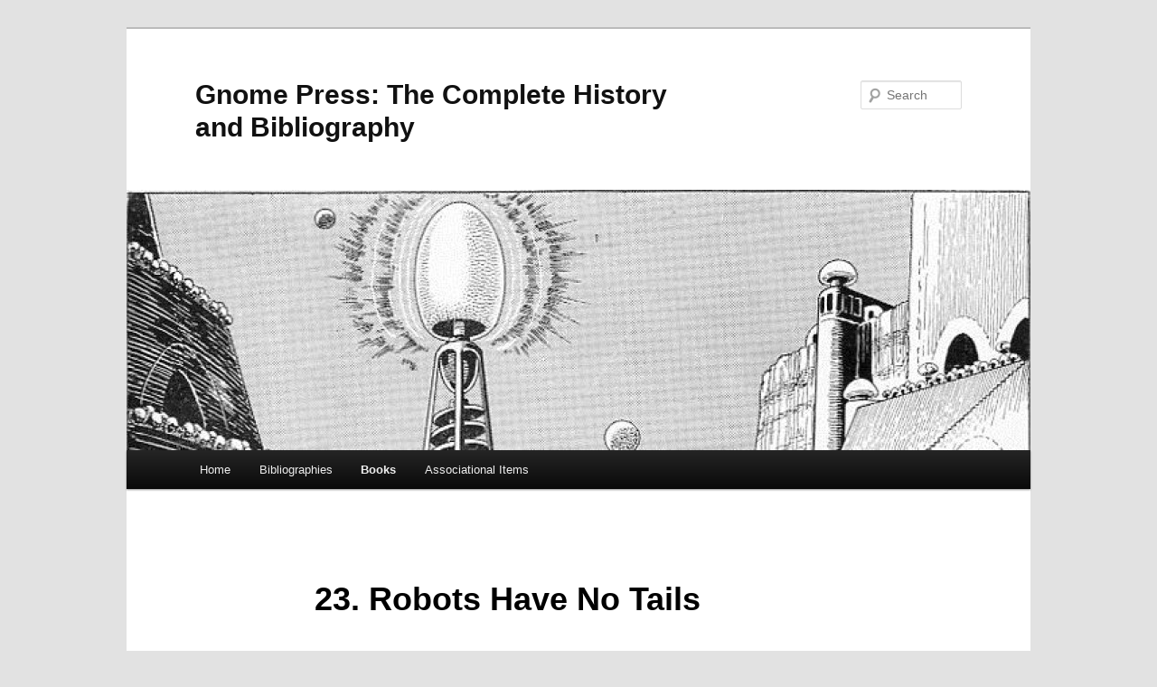

--- FILE ---
content_type: text/html; charset=UTF-8
request_url: https://gnomepress.com/23-robots-have-no-tails/
body_size: 11793
content:
<!DOCTYPE html>
<!--[if IE 6]>
<html id="ie6" lang="en-US">
<![endif]-->
<!--[if IE 7]>
<html id="ie7" lang="en-US">
<![endif]-->
<!--[if IE 8]>
<html id="ie8" lang="en-US">
<![endif]-->
<!--[if !(IE 6) & !(IE 7) & !(IE 8)]><!-->
<html lang="en-US">
<!--<![endif]-->
<head>
<meta charset="UTF-8" />
<meta name="viewport" content="width=device-width" />
<title>
23. Robots Have No Tails | Gnome Press: The Complete History and Bibliography	</title>
<link rel="profile" href="https://gmpg.org/xfn/11" />
<link rel="stylesheet" type="text/css" media="all" href="https://gnomepress.com/wp-content/themes/twentyeleven/style.css?ver=20221101" />
<link rel="pingback" href="https://gnomepress.com/xmlrpc.php">
<!--[if lt IE 9]>
<script src="https://gnomepress.com/wp-content/themes/twentyeleven/js/html5.js?ver=3.7.0" type="text/javascript"></script>
<![endif]-->
<meta name='robots' content='max-image-preview:large' />
<link rel="alternate" type="application/rss+xml" title="Gnome Press: The Complete History and Bibliography &raquo; Feed" href="https://gnomepress.com/feed/" />
<link rel="alternate" type="application/rss+xml" title="Gnome Press: The Complete History and Bibliography &raquo; Comments Feed" href="https://gnomepress.com/comments/feed/" />
<script type="text/javascript">
window._wpemojiSettings = {"baseUrl":"https:\/\/s.w.org\/images\/core\/emoji\/14.0.0\/72x72\/","ext":".png","svgUrl":"https:\/\/s.w.org\/images\/core\/emoji\/14.0.0\/svg\/","svgExt":".svg","source":{"concatemoji":"https:\/\/gnomepress.com\/wp-includes\/js\/wp-emoji-release.min.js?ver=6.2.8"}};
/*! This file is auto-generated */
!function(e,a,t){var n,r,o,i=a.createElement("canvas"),p=i.getContext&&i.getContext("2d");function s(e,t){p.clearRect(0,0,i.width,i.height),p.fillText(e,0,0);e=i.toDataURL();return p.clearRect(0,0,i.width,i.height),p.fillText(t,0,0),e===i.toDataURL()}function c(e){var t=a.createElement("script");t.src=e,t.defer=t.type="text/javascript",a.getElementsByTagName("head")[0].appendChild(t)}for(o=Array("flag","emoji"),t.supports={everything:!0,everythingExceptFlag:!0},r=0;r<o.length;r++)t.supports[o[r]]=function(e){if(p&&p.fillText)switch(p.textBaseline="top",p.font="600 32px Arial",e){case"flag":return s("\ud83c\udff3\ufe0f\u200d\u26a7\ufe0f","\ud83c\udff3\ufe0f\u200b\u26a7\ufe0f")?!1:!s("\ud83c\uddfa\ud83c\uddf3","\ud83c\uddfa\u200b\ud83c\uddf3")&&!s("\ud83c\udff4\udb40\udc67\udb40\udc62\udb40\udc65\udb40\udc6e\udb40\udc67\udb40\udc7f","\ud83c\udff4\u200b\udb40\udc67\u200b\udb40\udc62\u200b\udb40\udc65\u200b\udb40\udc6e\u200b\udb40\udc67\u200b\udb40\udc7f");case"emoji":return!s("\ud83e\udef1\ud83c\udffb\u200d\ud83e\udef2\ud83c\udfff","\ud83e\udef1\ud83c\udffb\u200b\ud83e\udef2\ud83c\udfff")}return!1}(o[r]),t.supports.everything=t.supports.everything&&t.supports[o[r]],"flag"!==o[r]&&(t.supports.everythingExceptFlag=t.supports.everythingExceptFlag&&t.supports[o[r]]);t.supports.everythingExceptFlag=t.supports.everythingExceptFlag&&!t.supports.flag,t.DOMReady=!1,t.readyCallback=function(){t.DOMReady=!0},t.supports.everything||(n=function(){t.readyCallback()},a.addEventListener?(a.addEventListener("DOMContentLoaded",n,!1),e.addEventListener("load",n,!1)):(e.attachEvent("onload",n),a.attachEvent("onreadystatechange",function(){"complete"===a.readyState&&t.readyCallback()})),(e=t.source||{}).concatemoji?c(e.concatemoji):e.wpemoji&&e.twemoji&&(c(e.twemoji),c(e.wpemoji)))}(window,document,window._wpemojiSettings);
</script>
<style type="text/css">
img.wp-smiley,
img.emoji {
	display: inline !important;
	border: none !important;
	box-shadow: none !important;
	height: 1em !important;
	width: 1em !important;
	margin: 0 0.07em !important;
	vertical-align: -0.1em !important;
	background: none !important;
	padding: 0 !important;
}
</style>
	<link rel='stylesheet' id='wp-block-library-css' href='https://gnomepress.com/wp-content/plugins/gutenberg/build/block-library/style.css?ver=16.3.0' type='text/css' media='all' />
<link rel='stylesheet' id='wp-block-library-theme-css' href='https://gnomepress.com/wp-content/plugins/gutenberg/build/block-library/theme.css?ver=16.3.0' type='text/css' media='all' />
<link rel='stylesheet' id='classic-theme-styles-css' href='https://gnomepress.com/wp-includes/css/classic-themes.min.css?ver=6.2.8' type='text/css' media='all' />
<style id='global-styles-inline-css' type='text/css'>
body{--wp--preset--color--black: #000;--wp--preset--color--cyan-bluish-gray: #abb8c3;--wp--preset--color--white: #fff;--wp--preset--color--pale-pink: #f78da7;--wp--preset--color--vivid-red: #cf2e2e;--wp--preset--color--luminous-vivid-orange: #ff6900;--wp--preset--color--luminous-vivid-amber: #fcb900;--wp--preset--color--light-green-cyan: #7bdcb5;--wp--preset--color--vivid-green-cyan: #00d084;--wp--preset--color--pale-cyan-blue: #8ed1fc;--wp--preset--color--vivid-cyan-blue: #0693e3;--wp--preset--color--vivid-purple: #9b51e0;--wp--preset--color--blue: #1982d1;--wp--preset--color--dark-gray: #373737;--wp--preset--color--medium-gray: #666;--wp--preset--color--light-gray: #e2e2e2;--wp--preset--gradient--vivid-cyan-blue-to-vivid-purple: linear-gradient(135deg,rgba(6,147,227,1) 0%,rgb(155,81,224) 100%);--wp--preset--gradient--light-green-cyan-to-vivid-green-cyan: linear-gradient(135deg,rgb(122,220,180) 0%,rgb(0,208,130) 100%);--wp--preset--gradient--luminous-vivid-amber-to-luminous-vivid-orange: linear-gradient(135deg,rgba(252,185,0,1) 0%,rgba(255,105,0,1) 100%);--wp--preset--gradient--luminous-vivid-orange-to-vivid-red: linear-gradient(135deg,rgba(255,105,0,1) 0%,rgb(207,46,46) 100%);--wp--preset--gradient--very-light-gray-to-cyan-bluish-gray: linear-gradient(135deg,rgb(238,238,238) 0%,rgb(169,184,195) 100%);--wp--preset--gradient--cool-to-warm-spectrum: linear-gradient(135deg,rgb(74,234,220) 0%,rgb(151,120,209) 20%,rgb(207,42,186) 40%,rgb(238,44,130) 60%,rgb(251,105,98) 80%,rgb(254,248,76) 100%);--wp--preset--gradient--blush-light-purple: linear-gradient(135deg,rgb(255,206,236) 0%,rgb(152,150,240) 100%);--wp--preset--gradient--blush-bordeaux: linear-gradient(135deg,rgb(254,205,165) 0%,rgb(254,45,45) 50%,rgb(107,0,62) 100%);--wp--preset--gradient--luminous-dusk: linear-gradient(135deg,rgb(255,203,112) 0%,rgb(199,81,192) 50%,rgb(65,88,208) 100%);--wp--preset--gradient--pale-ocean: linear-gradient(135deg,rgb(255,245,203) 0%,rgb(182,227,212) 50%,rgb(51,167,181) 100%);--wp--preset--gradient--electric-grass: linear-gradient(135deg,rgb(202,248,128) 0%,rgb(113,206,126) 100%);--wp--preset--gradient--midnight: linear-gradient(135deg,rgb(2,3,129) 0%,rgb(40,116,252) 100%);--wp--preset--font-size--small: 13px;--wp--preset--font-size--medium: 20px;--wp--preset--font-size--large: 36px;--wp--preset--font-size--x-large: 42px;--wp--preset--spacing--20: 0.44rem;--wp--preset--spacing--30: 0.67rem;--wp--preset--spacing--40: 1rem;--wp--preset--spacing--50: 1.5rem;--wp--preset--spacing--60: 2.25rem;--wp--preset--spacing--70: 3.38rem;--wp--preset--spacing--80: 5.06rem;--wp--preset--shadow--natural: 6px 6px 9px rgba(0, 0, 0, 0.2);--wp--preset--shadow--deep: 12px 12px 50px rgba(0, 0, 0, 0.4);--wp--preset--shadow--sharp: 6px 6px 0px rgba(0, 0, 0, 0.2);--wp--preset--shadow--outlined: 6px 6px 0px -3px rgba(255, 255, 255, 1), 6px 6px rgba(0, 0, 0, 1);--wp--preset--shadow--crisp: 6px 6px 0px rgba(0, 0, 0, 1);}:where(.is-layout-flex){gap: 0.5em;}:where(.is-layout-grid){gap: 0.5em;}body .is-layout-flow > .alignleft{float: left;margin-inline-start: 0;margin-inline-end: 2em;}body .is-layout-flow > .alignright{float: right;margin-inline-start: 2em;margin-inline-end: 0;}body .is-layout-flow > .aligncenter{margin-left: auto !important;margin-right: auto !important;}body .is-layout-constrained > .alignleft{float: left;margin-inline-start: 0;margin-inline-end: 2em;}body .is-layout-constrained > .alignright{float: right;margin-inline-start: 2em;margin-inline-end: 0;}body .is-layout-constrained > .aligncenter{margin-left: auto !important;margin-right: auto !important;}body .is-layout-constrained > :where(:not(.alignleft):not(.alignright):not(.alignfull)){max-width: var(--wp--style--global--content-size);margin-left: auto !important;margin-right: auto !important;}body .is-layout-constrained > .alignwide{max-width: var(--wp--style--global--wide-size);}body .is-layout-flex{display: flex;}body .is-layout-flex{flex-wrap: wrap;align-items: center;}body .is-layout-flex > *{margin: 0;}body .is-layout-grid{display: grid;}body .is-layout-grid > *{margin: 0;}:where(.wp-block-columns.is-layout-flex){gap: 2em;}:where(.wp-block-columns.is-layout-grid){gap: 2em;}:where(.wp-block-post-template.is-layout-flex){gap: 1.25em;}:where(.wp-block-post-template.is-layout-grid){gap: 1.25em;}.has-black-color{color: var(--wp--preset--color--black) !important;}.has-cyan-bluish-gray-color{color: var(--wp--preset--color--cyan-bluish-gray) !important;}.has-white-color{color: var(--wp--preset--color--white) !important;}.has-pale-pink-color{color: var(--wp--preset--color--pale-pink) !important;}.has-vivid-red-color{color: var(--wp--preset--color--vivid-red) !important;}.has-luminous-vivid-orange-color{color: var(--wp--preset--color--luminous-vivid-orange) !important;}.has-luminous-vivid-amber-color{color: var(--wp--preset--color--luminous-vivid-amber) !important;}.has-light-green-cyan-color{color: var(--wp--preset--color--light-green-cyan) !important;}.has-vivid-green-cyan-color{color: var(--wp--preset--color--vivid-green-cyan) !important;}.has-pale-cyan-blue-color{color: var(--wp--preset--color--pale-cyan-blue) !important;}.has-vivid-cyan-blue-color{color: var(--wp--preset--color--vivid-cyan-blue) !important;}.has-vivid-purple-color{color: var(--wp--preset--color--vivid-purple) !important;}.has-black-background-color{background-color: var(--wp--preset--color--black) !important;}.has-cyan-bluish-gray-background-color{background-color: var(--wp--preset--color--cyan-bluish-gray) !important;}.has-white-background-color{background-color: var(--wp--preset--color--white) !important;}.has-pale-pink-background-color{background-color: var(--wp--preset--color--pale-pink) !important;}.has-vivid-red-background-color{background-color: var(--wp--preset--color--vivid-red) !important;}.has-luminous-vivid-orange-background-color{background-color: var(--wp--preset--color--luminous-vivid-orange) !important;}.has-luminous-vivid-amber-background-color{background-color: var(--wp--preset--color--luminous-vivid-amber) !important;}.has-light-green-cyan-background-color{background-color: var(--wp--preset--color--light-green-cyan) !important;}.has-vivid-green-cyan-background-color{background-color: var(--wp--preset--color--vivid-green-cyan) !important;}.has-pale-cyan-blue-background-color{background-color: var(--wp--preset--color--pale-cyan-blue) !important;}.has-vivid-cyan-blue-background-color{background-color: var(--wp--preset--color--vivid-cyan-blue) !important;}.has-vivid-purple-background-color{background-color: var(--wp--preset--color--vivid-purple) !important;}.has-black-border-color{border-color: var(--wp--preset--color--black) !important;}.has-cyan-bluish-gray-border-color{border-color: var(--wp--preset--color--cyan-bluish-gray) !important;}.has-white-border-color{border-color: var(--wp--preset--color--white) !important;}.has-pale-pink-border-color{border-color: var(--wp--preset--color--pale-pink) !important;}.has-vivid-red-border-color{border-color: var(--wp--preset--color--vivid-red) !important;}.has-luminous-vivid-orange-border-color{border-color: var(--wp--preset--color--luminous-vivid-orange) !important;}.has-luminous-vivid-amber-border-color{border-color: var(--wp--preset--color--luminous-vivid-amber) !important;}.has-light-green-cyan-border-color{border-color: var(--wp--preset--color--light-green-cyan) !important;}.has-vivid-green-cyan-border-color{border-color: var(--wp--preset--color--vivid-green-cyan) !important;}.has-pale-cyan-blue-border-color{border-color: var(--wp--preset--color--pale-cyan-blue) !important;}.has-vivid-cyan-blue-border-color{border-color: var(--wp--preset--color--vivid-cyan-blue) !important;}.has-vivid-purple-border-color{border-color: var(--wp--preset--color--vivid-purple) !important;}.has-vivid-cyan-blue-to-vivid-purple-gradient-background{background: var(--wp--preset--gradient--vivid-cyan-blue-to-vivid-purple) !important;}.has-light-green-cyan-to-vivid-green-cyan-gradient-background{background: var(--wp--preset--gradient--light-green-cyan-to-vivid-green-cyan) !important;}.has-luminous-vivid-amber-to-luminous-vivid-orange-gradient-background{background: var(--wp--preset--gradient--luminous-vivid-amber-to-luminous-vivid-orange) !important;}.has-luminous-vivid-orange-to-vivid-red-gradient-background{background: var(--wp--preset--gradient--luminous-vivid-orange-to-vivid-red) !important;}.has-very-light-gray-to-cyan-bluish-gray-gradient-background{background: var(--wp--preset--gradient--very-light-gray-to-cyan-bluish-gray) !important;}.has-cool-to-warm-spectrum-gradient-background{background: var(--wp--preset--gradient--cool-to-warm-spectrum) !important;}.has-blush-light-purple-gradient-background{background: var(--wp--preset--gradient--blush-light-purple) !important;}.has-blush-bordeaux-gradient-background{background: var(--wp--preset--gradient--blush-bordeaux) !important;}.has-luminous-dusk-gradient-background{background: var(--wp--preset--gradient--luminous-dusk) !important;}.has-pale-ocean-gradient-background{background: var(--wp--preset--gradient--pale-ocean) !important;}.has-electric-grass-gradient-background{background: var(--wp--preset--gradient--electric-grass) !important;}.has-midnight-gradient-background{background: var(--wp--preset--gradient--midnight) !important;}.has-small-font-size{font-size: var(--wp--preset--font-size--small) !important;}.has-medium-font-size{font-size: var(--wp--preset--font-size--medium) !important;}.has-large-font-size{font-size: var(--wp--preset--font-size--large) !important;}.has-x-large-font-size{font-size: var(--wp--preset--font-size--x-large) !important;}
:where(.wp-block-columns.is-layout-flex){gap: 2em;}:where(.wp-block-columns.is-layout-grid){gap: 2em;}
.wp-block-pullquote{font-size: 1.5em;line-height: 1.6;}
.wp-block-navigation a:where(:not(.wp-element-button)){color: inherit;}
:where(.wp-block-post-template.is-layout-flex){gap: 1.25em;}:where(.wp-block-post-template.is-layout-grid){gap: 1.25em;}
</style>
<link rel='stylesheet' id='wp-image-borders-styles-css' href='https://gnomepress.com/wp-content/plugins/wp-image-borders/wp-image-borders.css?ver=6.2.8' type='text/css' media='all' />
<style id='wp-image-borders-styles-inline-css' type='text/css'>

		.wp-image-borders .alignright,
		.wp-image-borders .alignleft,
		.wp-image-borders .aligncenter,
		.wp-image-borders .alignnone,
		.wp-image-borders .size-auto,
		.wp-image-borders .size-full,
		.wp-image-borders .size-large,
		.wp-image-borders .size-medium,
		.wp-image-borders .size-thumbnail,
		.wp-image-borders .alignright img,
		.wp-image-borders .alignleft img,
		.wp-image-borders .aligncenter img,
		.wp-image-borders .alignnone img,
		.wp-image-borders .size-auto img,
		.wp-image-borders .size-full img,
		.wp-image-borders .size-large img,
		.wp-image-borders .size-medium img,
		.wp-image-borders .size-thumbnail img {
	   border-style: solid !important;
	   border-width: 2px !important;
	   border-radius: 0px !important;
	   border-color: #000000 !important;
	   -moz-box-shadow: 0px 0px 0px 0px  !important;
	   -webkit-box-shadow: 0px 0px 0px 0px  !important;
	   box-shadow: 0px 0px 0px 0px  !important;
   }
</style>
<link rel='stylesheet' id='twentyeleven-block-style-css' href='https://gnomepress.com/wp-content/themes/twentyeleven/blocks.css?ver=20220927' type='text/css' media='all' />
<style id='akismet-widget-style-inline-css' type='text/css'>

			.a-stats {
				--akismet-color-mid-green: #357b49;
				--akismet-color-white: #fff;
				--akismet-color-light-grey: #f6f7f7;

				max-width: 350px;
				width: auto;
			}

			.a-stats * {
				all: unset;
				box-sizing: border-box;
			}

			.a-stats strong {
				font-weight: 600;
			}

			.a-stats a.a-stats__link,
			.a-stats a.a-stats__link:visited,
			.a-stats a.a-stats__link:active {
				background: var(--akismet-color-mid-green);
				border: none;
				box-shadow: none;
				border-radius: 8px;
				color: var(--akismet-color-white);
				cursor: pointer;
				display: block;
				font-family: -apple-system, BlinkMacSystemFont, 'Segoe UI', 'Roboto', 'Oxygen-Sans', 'Ubuntu', 'Cantarell', 'Helvetica Neue', sans-serif;
				font-weight: 500;
				padding: 12px;
				text-align: center;
				text-decoration: none;
				transition: all 0.2s ease;
			}

			/* Extra specificity to deal with TwentyTwentyOne focus style */
			.widget .a-stats a.a-stats__link:focus {
				background: var(--akismet-color-mid-green);
				color: var(--akismet-color-white);
				text-decoration: none;
			}

			.a-stats a.a-stats__link:hover {
				filter: brightness(110%);
				box-shadow: 0 4px 12px rgba(0, 0, 0, 0.06), 0 0 2px rgba(0, 0, 0, 0.16);
			}

			.a-stats .count {
				color: var(--akismet-color-white);
				display: block;
				font-size: 1.5em;
				line-height: 1.4;
				padding: 0 13px;
				white-space: nowrap;
			}
		
</style>
<script>if (document.location.protocol != "https:") {document.location = document.URL.replace(/^http:/i, "https:");}</script><link rel="https://api.w.org/" href="https://gnomepress.com/wp-json/" /><link rel="alternate" type="application/json" href="https://gnomepress.com/wp-json/wp/v2/pages/2878" /><link rel="EditURI" type="application/rsd+xml" title="RSD" href="https://gnomepress.com/xmlrpc.php?rsd" />
<link rel="wlwmanifest" type="application/wlwmanifest+xml" href="https://gnomepress.com/wp-includes/wlwmanifest.xml" />
<link rel="canonical" href="https://gnomepress.com/23-robots-have-no-tails/" />
<link rel='shortlink' href='https://gnomepress.com/?p=2878' />
<link rel="alternate" type="application/json+oembed" href="https://gnomepress.com/wp-json/oembed/1.0/embed?url=https%3A%2F%2Fgnomepress.com%2F23-robots-have-no-tails%2F" />
<link rel="alternate" type="text/xml+oembed" href="https://gnomepress.com/wp-json/oembed/1.0/embed?url=https%3A%2F%2Fgnomepress.com%2F23-robots-have-no-tails%2F&#038;format=xml" />
<meta http-equiv="Content-Security-Policy" content="upgrade-insecure-requests">		<style type="text/css" id="wp-custom-css">
			/*change border color #C0C0C0 and shadow color #ccc to any color of your choice */
.post img {
border:1px solid #C0C0C0;
}
.wp-block-table td {
    font-size: 90%;
}		</style>
		</head>

<body class="page-template-default page page-id-2878 wp-embed-responsive single-author singular two-column right-sidebar">
<div class="skip-link"><a class="assistive-text" href="#content">Skip to primary content</a></div><div id="page" class="hfeed">
	<header id="branding">
			<hgroup>
				<h1 id="site-title"><span><a href="https://gnomepress.com/" rel="home">Gnome Press: The Complete History and Bibliography</a></span></h1>
				<h2 id="site-description"></h2>
			</hgroup>

						<a href="https://gnomepress.com/">
									<img src="https://gnomepress.com/wp-content/uploads/2013/05/cropped-Gnone-Press-Calendar-1949-Septa.jpg" width="1000" height="288" alt="Gnome Press: The Complete History and Bibliography" />
								</a>
			
									<form method="get" id="searchform" action="https://gnomepress.com/">
		<label for="s" class="assistive-text">Search</label>
		<input type="text" class="field" name="s" id="s" placeholder="Search" />
		<input type="submit" class="submit" name="submit" id="searchsubmit" value="Search" />
	</form>
			
			<nav id="access">
				<h3 class="assistive-text">Main menu</h3>
				<div class="menu-menu-1-container"><ul id="menu-menu-1" class="menu"><li id="menu-item-3732" class="menu-item menu-item-type-custom menu-item-object-custom menu-item-home menu-item-has-children menu-item-3732"><a href="https://gnomepress.com/">Home</a>
<ul class="sub-menu">
	<li id="menu-item-3789" class="menu-item menu-item-type-post_type menu-item-object-page menu-item-3789"><a href="https://gnomepress.com/the-history-of-gnome-press/">The History of Gnome Press</a></li>
	<li id="menu-item-3991" class="menu-item menu-item-type-post_type menu-item-object-page menu-item-3991"><a href="https://gnomepress.com/the-founders/">The Founders</a></li>
	<li id="menu-item-3995" class="menu-item menu-item-type-post_type menu-item-object-page menu-item-3995"><a href="https://gnomepress.com/the-assistants/">The Assistants</a></li>
	<li id="menu-item-4060" class="menu-item menu-item-type-post_type menu-item-object-page menu-item-4060"><a href="https://gnomepress.com/the-cover-artists/">The Cover Artists A – F</a></li>
	<li id="menu-item-4056" class="menu-item menu-item-type-post_type menu-item-object-page menu-item-4056"><a href="https://gnomepress.com/the-cover-artists-2/">The Cover Artists G – W</a></li>
	<li id="menu-item-3788" class="menu-item menu-item-type-post_type menu-item-object-page menu-item-3788"><a href="https://gnomepress.com/the-dating-problem/">The Dating Problem</a></li>
	<li id="menu-item-3924" class="menu-item menu-item-type-post_type menu-item-object-page menu-item-3924"><a href="https://gnomepress.com/the-back-panels/">The Back Panels</a></li>
	<li id="menu-item-3791" class="menu-item menu-item-type-post_type menu-item-object-page menu-item-3791"><a href="https://gnomepress.com/the-new-publication-order/">The New Publication Order</a></li>
	<li id="menu-item-3793" class="menu-item menu-item-type-post_type menu-item-object-page menu-item-3793"><a href="https://gnomepress.com/the-woman-of-gnome-press/">The Women of Gnome Press</a></li>
	<li id="menu-item-3790" class="menu-item menu-item-type-post_type menu-item-object-page menu-item-3790"><a href="https://gnomepress.com/the-history-of-the-genre/">The History of the Genre</a></li>
</ul>
</li>
<li id="menu-item-3792" class="menu-item menu-item-type-post_type menu-item-object-page menu-item-has-children menu-item-3792"><a href="https://gnomepress.com/bibliographies/">Bibliographies</a>
<ul class="sub-menu">
	<li id="menu-item-3794" class="menu-item menu-item-type-post_type menu-item-object-page menu-item-3794"><a href="https://gnomepress.com/bibliography-publication-order/">Bibliography by Publication Order</a></li>
	<li id="menu-item-3795" class="menu-item menu-item-type-post_type menu-item-object-page menu-item-3795"><a href="https://gnomepress.com/alphabetical-by-author/">Alphabetical by Author</a></li>
	<li id="menu-item-3796" class="menu-item menu-item-type-post_type menu-item-object-page menu-item-3796"><a href="https://gnomepress.com/alphabetical-by-title/">Alphabetical by Title</a></li>
	<li id="menu-item-3797" class="menu-item menu-item-type-post_type menu-item-object-page menu-item-3797"><a href="https://gnomepress.com/editions-printings-and-states/">Editions, Printings, and States</a></li>
</ul>
</li>
<li id="menu-item-3783" class="menu-item menu-item-type-post_type menu-item-object-page current-menu-ancestor current-menu-parent current_page_parent current_page_ancestor menu-item-has-children menu-item-3783"><a href="https://gnomepress.com/books-51-86/">Books</a>
<ul class="sub-menu">
	<li id="menu-item-4558" class="menu-item menu-item-type-post_type menu-item-object-page menu-item-4558"><a href="https://gnomepress.com/guide-to-pseudonyms/">Guide to Pseudonyms</a></li>
	<li id="menu-item-3775" class="menu-item menu-item-type-post_type menu-item-object-page menu-item-3775"><a href="https://gnomepress.com/the-carmelian-cube/">1. The Carnelian Cube</a></li>
	<li id="menu-item-3781" class="menu-item menu-item-type-post_type menu-item-object-page menu-item-3781"><a href="https://gnomepress.com/the-porcelain-magician/">2. The Porcelain Magician</a></li>
	<li id="menu-item-3779" class="menu-item menu-item-type-post_type menu-item-object-page menu-item-3779"><a href="https://gnomepress.com/the-thirty-first-of-february/">3. The Thirty-first of February</a></li>
	<li id="menu-item-3780" class="menu-item menu-item-type-post_type menu-item-object-page menu-item-3780"><a href="https://gnomepress.com/pattern-for-conquest/">4. Pattern for Conquest</a></li>
	<li id="menu-item-3782" class="menu-item menu-item-type-post_type menu-item-object-page menu-item-3782"><a href="https://gnomepress.com/sixth-column/">5. Sixth Column</a></li>
	<li id="menu-item-3784" class="menu-item menu-item-type-post_type menu-item-object-page menu-item-3784"><a href="https://gnomepress.com/men-against-the-stars/">6. Men Against the Stars</a></li>
	<li id="menu-item-3785" class="menu-item menu-item-type-post_type menu-item-object-page menu-item-3785"><a href="https://gnomepress.com/castle-of-iron-the/">7. The Castle of Iron</a></li>
	<li id="menu-item-3786" class="menu-item menu-item-type-post_type menu-item-object-page menu-item-3786"><a href="https://gnomepress.com/minions-of-the-moon/">8. Minions of the Moon</a></li>
	<li id="menu-item-3787" class="menu-item menu-item-type-post_type menu-item-object-page menu-item-3787"><a href="https://gnomepress.com/conan-the-conqueror/">9. Conan the Conqueror</a></li>
	<li id="menu-item-3776" class="menu-item menu-item-type-post_type menu-item-object-page menu-item-3776"><a href="https://gnomepress.com/cosmic-engineers/">10. Cosmic Engineers</a></li>
	<li id="menu-item-3777" class="menu-item menu-item-type-post_type menu-item-object-page menu-item-3777"><a href="https://gnomepress.com/i-robot/">11. I, Robot</a></li>
	<li id="menu-item-3778" class="menu-item menu-item-type-post_type menu-item-object-page menu-item-3778"><a href="https://gnomepress.com/journey-to-infinity/">12. Journey to Infinity</a></li>
	<li id="menu-item-3733" class="menu-item menu-item-type-post_type menu-item-object-page menu-item-3733"><a href="https://gnomepress.com/13-renaissance/">13. Renaissance</a></li>
	<li id="menu-item-3734" class="menu-item menu-item-type-post_type menu-item-object-page menu-item-3734"><a href="https://gnomepress.com/14-typewriter-in-the-sky-fear/">14. Typewriter in the Sky/Fear</a></li>
	<li id="menu-item-3735" class="menu-item menu-item-type-post_type menu-item-object-page menu-item-3735"><a href="https://gnomepress.com/15-seetee-ship/">15. Seetee Ship</a></li>
	<li id="menu-item-3736" class="menu-item menu-item-type-post_type menu-item-object-page menu-item-3736"><a href="https://gnomepress.com/16-foundation/">16. Foundation</a></li>
	<li id="menu-item-3737" class="menu-item menu-item-type-post_type menu-item-object-page menu-item-3737"><a href="https://gnomepress.com/17-tomorrow-and-tomorrow-and-the-fairy-chessmen/">17. Tomorrow and Tomorrow and The Fairy Chessmen</a></li>
	<li id="menu-item-3738" class="menu-item menu-item-type-post_type menu-item-object-page menu-item-3738"><a href="https://gnomepress.com/18-travelers-of-space/">18. Travelers of Space</a></li>
	<li id="menu-item-3739" class="menu-item menu-item-type-post_type menu-item-object-page menu-item-3739"><a href="https://gnomepress.com/19-the-sword-of-conan/">19. The Sword of Conan</a></li>
	<li id="menu-item-3740" class="menu-item menu-item-type-post_type menu-item-object-page menu-item-3740"><a href="https://gnomepress.com/20-five-science-fiction-novels/">20. Five Science Fiction Novels</a></li>
	<li id="menu-item-3741" class="menu-item menu-item-type-post_type menu-item-object-page menu-item-3741"><a href="https://gnomepress.com/21-sands-of-mars/">21. Sands of Mars</a></li>
	<li id="menu-item-3742" class="menu-item menu-item-type-post_type menu-item-object-page menu-item-3742"><a href="https://gnomepress.com/22-the-mixed-men/">22. The Mixed Men</a></li>
	<li id="menu-item-3743" class="menu-item menu-item-type-post_type menu-item-object-page current-menu-item page_item page-item-2878 current_page_item menu-item-3743"><a href="https://gnomepress.com/23-robots-have-no-tails/" aria-current="page">23. Robots Have No Tails</a></li>
	<li id="menu-item-3744" class="menu-item menu-item-type-post_type menu-item-object-page menu-item-3744"><a href="https://gnomepress.com/24-city/">24. City</a></li>
	<li id="menu-item-3745" class="menu-item menu-item-type-post_type menu-item-object-page menu-item-3745"><a href="https://gnomepress.com/25-foundation-and-empire/">25. Foundation and Empire</a></li>
	<li id="menu-item-3746" class="menu-item menu-item-type-post_type menu-item-object-page menu-item-3746"><a href="https://gnomepress.com/26-the-starmen/">26. The Starmen</a></li>
	<li id="menu-item-3747" class="menu-item menu-item-type-post_type menu-item-object-page menu-item-3747"><a href="https://gnomepress.com/27-judgment-night/">27. Judgment Night</a></li>
	<li id="menu-item-3748" class="menu-item menu-item-type-post_type menu-item-object-page menu-item-3748"><a href="https://gnomepress.com/28-king-conan/">28. King Conan</a></li>
	<li id="menu-item-3749" class="menu-item menu-item-type-post_type menu-item-object-page menu-item-3749"><a href="https://gnomepress.com/29-the-robot-and-the-man/">29. The Robot and the Man</a></li>
	<li id="menu-item-3750" class="menu-item menu-item-type-post_type menu-item-object-page menu-item-3750"><a href="https://gnomepress.com/30-iceworld/">30. Iceworld</a></li>
	<li id="menu-item-3751" class="menu-item menu-item-type-post_type menu-item-object-page menu-item-3751"><a href="https://gnomepress.com/31-against-the-fall-of-night/">31. Against the Fall of Night</a></li>
	<li id="menu-item-3752" class="menu-item menu-item-type-post_type menu-item-object-page menu-item-3752"><a href="https://gnomepress.com/32-children-of-the-atom/">32. Children of the Atom</a></li>
	<li id="menu-item-3753" class="menu-item menu-item-type-post_type menu-item-object-page menu-item-3753"><a href="https://gnomepress.com/33-second-foundation/">33. Second Foundation</a></li>
	<li id="menu-item-3754" class="menu-item menu-item-type-post_type menu-item-object-page menu-item-3754"><a href="https://gnomepress.com/34-mutant/">34. Mutant</a></li>
	<li id="menu-item-3755" class="menu-item menu-item-type-post_type menu-item-object-page menu-item-3755"><a href="https://gnomepress.com/35-the-complete-book-of-outer-space/">35. The Complete Book of Outer Space</a></li>
	<li id="menu-item-3756" class="menu-item menu-item-type-post_type menu-item-object-page menu-item-3756"><a href="https://gnomepress.com/36-the-coming-of-conan/">36. The Coming of Conan</a></li>
	<li id="menu-item-3757" class="menu-item menu-item-type-post_type menu-item-object-page menu-item-3757"><a href="https://gnomepress.com/37-space-lawyer/">37. Space Lawyer</a></li>
	<li id="menu-item-3758" class="menu-item menu-item-type-post_type menu-item-object-page menu-item-3758"><a href="https://gnomepress.com/39-shambleau-and-others/">38. Shambleau and Others</a></li>
	<li id="menu-item-3759" class="menu-item menu-item-type-post_type menu-item-object-page menu-item-3759"><a href="https://gnomepress.com/39-prelude-to-space/">39. Prelude to Space</a></li>
	<li id="menu-item-3760" class="menu-item menu-item-type-post_type menu-item-object-page menu-item-3760"><a href="https://gnomepress.com/40-lost-continents/">40. Lost Continents</a></li>
	<li id="menu-item-3761" class="menu-item menu-item-type-post_type menu-item-object-page menu-item-3761"><a href="https://gnomepress.com/41-mel-oliver-and-space-rover-on-mars/">41. Mel Oliver and Space Rover on Mars</a></li>
	<li id="menu-item-3762" class="menu-item menu-item-type-post_type menu-item-object-page menu-item-3762"><a href="https://gnomepress.com/42-the-forgotten-planet/">42. The Forgotten Planet</a></li>
	<li id="menu-item-3763" class="menu-item menu-item-type-post_type menu-item-object-page menu-item-3763"><a href="https://gnomepress.com/43-northwest-of-earth/">43. Northwest of Earth</a></li>
	<li id="menu-item-3764" class="menu-item menu-item-type-post_type menu-item-object-page menu-item-3764"><a href="https://gnomepress.com/44-conan-the-barbarian/">44. Conan the Barbarian</a></li>
	<li id="menu-item-3765" class="menu-item menu-item-type-post_type menu-item-object-page menu-item-3765"><a href="https://gnomepress.com/45-undersea-quest/">45. Undersea Quest</a></li>
	<li id="menu-item-3766" class="menu-item menu-item-type-post_type menu-item-object-page menu-item-3766"><a href="https://gnomepress.com/46-all-about-the-future/">46. All About the Future</a></li>
	<li id="menu-item-3767" class="menu-item menu-item-type-post_type menu-item-object-page menu-item-3767"><a href="https://gnomepress.com/47-science-fiction-terror-tales/">47. Science Fiction Terror Tales</a></li>
	<li id="menu-item-3768" class="menu-item menu-item-type-post_type menu-item-object-page menu-item-3768"><a href="https://gnomepress.com/48-star-bridge/">48. Star Bridge</a></li>
	<li id="menu-item-3769" class="menu-item menu-item-type-post_type menu-item-object-page menu-item-3769"><a href="https://gnomepress.com/49-address-centauri/">49. Address: Centauri</a></li>
	<li id="menu-item-3770" class="menu-item menu-item-type-post_type menu-item-object-page menu-item-3770"><a href="https://gnomepress.com/50-sargasso-of-space/">50. Sargasso of Space</a></li>
	<li id="menu-item-3771" class="menu-item menu-item-type-post_type menu-item-object-page menu-item-3771"><a href="https://gnomepress.com/51-reprieve-from-paradise/">51. Reprieve From Paradise</a></li>
	<li id="menu-item-3772" class="menu-item menu-item-type-post_type menu-item-object-page menu-item-3772"><a href="https://gnomepress.com/52-this-fortress-world/">52. This Fortress World</a></li>
	<li id="menu-item-3773" class="menu-item menu-item-type-post_type menu-item-object-page menu-item-3773"><a href="https://gnomepress.com/53-tales-of-conan/">53. Tales of Conan</a></li>
	<li id="menu-item-3774" class="menu-item menu-item-type-post_type menu-item-object-page menu-item-3774"><a href="https://gnomepress.com/54-plague-ship/">54. Plague Ship</a></li>
	<li id="menu-item-3798" class="menu-item menu-item-type-post_type menu-item-object-page menu-item-3798"><a href="https://gnomepress.com/55-interplanetary-hunter/">55. Interplanetary Hunter</a></li>
	<li id="menu-item-3799" class="menu-item menu-item-type-post_type menu-item-object-page menu-item-3799"><a href="https://gnomepress.com/56-s-f-the-years-greatest-science-fiction-and-fantasy/">56. S-F: The Year’s Greatest Science Fiction and Fantasy</a></li>
	<li id="menu-item-3800" class="menu-item menu-item-type-post_type menu-item-object-page menu-item-3800"><a href="https://gnomepress.com/57-highways-in-hiding/">57. Highways in Hiding</a></li>
	<li id="menu-item-3801" class="menu-item menu-item-type-post_type menu-item-object-page menu-item-3801"><a href="https://gnomepress.com/58-undersea-fleet/">58. Undersea Fleet</a></li>
	<li id="menu-item-3802" class="menu-item menu-item-type-post_type menu-item-object-page menu-item-3802"><a href="https://gnomepress.com/59-coming-attractions/">59. Coming Attractions</a></li>
	<li id="menu-item-3803" class="menu-item menu-item-type-post_type menu-item-object-page menu-item-3803"><a href="https://gnomepress.com/60-the-seedling-stars/">60. The Seedling Stars</a></li>
	<li id="menu-item-3804" class="menu-item menu-item-type-post_type menu-item-object-page menu-item-3804"><a href="https://gnomepress.com/61-colonial-survey/">61. Colonial Survey</a></li>
	<li id="menu-item-3805" class="menu-item menu-item-type-post_type menu-item-object-page menu-item-3805"><a href="https://gnomepress.com/62-two-sought-adventure/">62. Two Sought Adventure</a></li>
	<li id="menu-item-3806" class="menu-item menu-item-type-post_type menu-item-object-page menu-item-3806"><a href="https://gnomepress.com/63-sf-57-the-years-greatest-science-fiction-and-fantasy/">63. SF: ’57 The Year’s Greatest Science Fiction and Fantasy</a></li>
	<li id="menu-item-3807" class="menu-item menu-item-type-post_type menu-item-object-page menu-item-3807"><a href="https://gnomepress.com/64-earthmans-burden/">64. Earthman’s Burden</a></li>
	<li id="menu-item-3808" class="menu-item menu-item-type-post_type menu-item-object-page menu-item-3808"><a href="https://gnomepress.com/65-the-return-of-conan/">65. The Return of Conan</a></li>
	<li id="menu-item-3809" class="menu-item menu-item-type-post_type menu-item-object-page menu-item-3809"><a href="https://gnomepress.com/66-the-shrouded-planet/">66. The Shrouded Planet</a></li>
	<li id="menu-item-3810" class="menu-item menu-item-type-post_type menu-item-object-page menu-item-3810"><a href="https://gnomepress.com/67-theyd-rather-be-right/">67. They’d Rather Be Right</a></li>
	<li id="menu-item-3811" class="menu-item menu-item-type-post_type menu-item-object-page menu-item-3811"><a href="https://gnomepress.com/68-the-survivors/">68. The Survivors</a></li>
	<li id="menu-item-3812" class="menu-item menu-item-type-post_type menu-item-object-page menu-item-3812"><a href="https://gnomepress.com/69-methuselahs-children/">69. Methuselah’s Children</a></li>
	<li id="menu-item-3813" class="menu-item menu-item-type-post_type menu-item-object-page menu-item-3813"><a href="https://gnomepress.com/70-undersea-city/">70. Undersea City</a></li>
	<li id="menu-item-3814" class="menu-item menu-item-type-post_type menu-item-object-page menu-item-3814"><a href="https://gnomepress.com/71-sf-58-the-years-greatest-science-fiction-and-fantasy/">71. SF: ’58 The Year’s Greatest Science Fiction and Fantasy</a></li>
	<li id="menu-item-3815" class="menu-item menu-item-type-post_type menu-item-object-page menu-item-3815"><a href="https://gnomepress.com/72-tros-of-samothrace/">72. Tros of Samothrace</a></li>
	<li id="menu-item-3816" class="menu-item menu-item-type-post_type menu-item-object-page menu-item-3816"><a href="https://gnomepress.com/73-starmans-quest/">73. Starman’s Quest</a></li>
	<li id="menu-item-3817" class="menu-item menu-item-type-post_type menu-item-object-page menu-item-3817"><a href="https://gnomepress.com/74-purple-pirate/">74. Purple Pirate</a></li>
	<li id="menu-item-3818" class="menu-item menu-item-type-post_type menu-item-object-page menu-item-3818"><a href="https://gnomepress.com/74-the-path-of-unreason/">75. The Path of Unreason</a></li>
	<li id="menu-item-3819" class="menu-item menu-item-type-post_type menu-item-object-page menu-item-3819"><a href="https://gnomepress.com/76-sf-59-the-years-greatest-science-fiction-and-fantasy/">76. SF: ‘59 The Year’s Greatest Science-Fiction and Fantasy</a></li>
	<li id="menu-item-3820" class="menu-item menu-item-type-post_type menu-item-object-page menu-item-3820"><a href="https://gnomepress.com/77-the-dawning-light/">77. The Dawning Light</a></li>
	<li id="menu-item-3821" class="menu-item menu-item-type-post_type menu-item-object-page menu-item-3821"><a href="https://gnomepress.com/78-the-bird-of-time/">78. The Bird of Time</a></li>
	<li id="menu-item-3822" class="menu-item menu-item-type-post_type menu-item-object-page menu-item-3822"><a href="https://gnomepress.com/79-the-menace-from-earth/">79. The Menace From Earth</a></li>
	<li id="menu-item-3823" class="menu-item menu-item-type-post_type menu-item-object-page menu-item-3823"><a href="https://gnomepress.com/80-the-unpleasant-profession-of-jonathan-hoag/">80. The Unpleasant Profession of Jonathan Hoag</a></li>
	<li id="menu-item-3824" class="menu-item menu-item-type-post_type menu-item-object-page menu-item-3824"><a href="https://gnomepress.com/81-agent-of-vega/">81. Agent of Vega</a></li>
	<li id="menu-item-3825" class="menu-item menu-item-type-post_type menu-item-object-page menu-item-3825"><a href="https://gnomepress.com/82-the-vortex-blaster/">82. The Vortex Blaster</a></li>
	<li id="menu-item-3841" class="menu-item menu-item-type-post_type menu-item-object-page menu-item-3841"><a href="https://gnomepress.com/83-drunkards-walk/">83. Drunkard’s Walk</a></li>
	<li id="menu-item-3867" class="menu-item menu-item-type-post_type menu-item-object-page menu-item-3867"><a href="https://gnomepress.com/84-invaders-from-the-infinite/">84. Invaders from the Infinite</a></li>
	<li id="menu-item-3879" class="menu-item menu-item-type-post_type menu-item-object-page menu-item-3879"><a href="https://gnomepress.com/85-gray-lensman/">85. Gray Lensman</a></li>
	<li id="menu-item-3888" class="menu-item menu-item-type-post_type menu-item-object-page menu-item-3888"><a href="https://gnomepress.com/86-the-philosophical-corps/">86. The Philosophical Corps</a></li>
	<li id="menu-item-3918" class="menu-item menu-item-type-post_type menu-item-object-page menu-item-3918"><a href="https://gnomepress.com/the-trade-paperbacks/">The Trade Paperbacks</a></li>
</ul>
</li>
<li id="menu-item-4204" class="menu-item menu-item-type-post_type menu-item-object-page menu-item-has-children menu-item-4204"><a href="https://gnomepress.com/associational-items-2/">Associational Items</a>
<ul class="sub-menu">
	<li id="menu-item-4014" class="menu-item menu-item-type-post_type menu-item-object-page menu-item-4014"><a href="https://gnomepress.com/the-american-and-foreign-reprints/">The American and Foreign Reprints</a></li>
	<li id="menu-item-4205" class="menu-item menu-item-type-post_type menu-item-object-page menu-item-4205"><a href="https://gnomepress.com/the-catalogs/">The Catalogs</a></li>
	<li id="menu-item-4110" class="menu-item menu-item-type-post_type menu-item-object-page menu-item-4110"><a href="https://gnomepress.com/the-fantasy-calendars/">The Fantasy Calendars</a></li>
	<li id="menu-item-4324" class="menu-item menu-item-type-post_type menu-item-object-page menu-item-4324"><a href="https://gnomepress.com/other-ephemera/">Other Ephemera</a></li>
	<li id="menu-item-4277" class="menu-item menu-item-type-post_type menu-item-object-page menu-item-4277"><a href="https://gnomepress.com/the-science-fiction-world-newsletter/">The Science-Fiction WORLD Newsletter</a></li>
	<li id="menu-item-4422" class="menu-item menu-item-type-post_type menu-item-object-page menu-item-4422"><a href="https://gnomepress.com/associational-items/doubleday-science-fiction-book-club-gnomes/">Doubleday Science Fiction Book Club Gnomes</a></li>
	<li id="menu-item-4229" class="menu-item menu-item-type-post_type menu-item-object-page menu-item-4229"><a href="https://gnomepress.com/the-greenberg-variants/">The Greenberg Variants</a></li>
</ul>
</li>
</ul></div>			</nav><!-- #access -->
	</header><!-- #branding -->


	<div id="main">

		<div id="primary">
			<div id="content" role="main">

				
					
<article id="post-2878" class="post-2878 page type-page status-publish hentry wp-image-borders">
	<header class="entry-header">
		<h1 class="entry-title">23. Robots Have No Tails</h1>
	</header><!-- .entry-header -->

	<div class="entry-content">
		
<p><strong>Comments</strong></p>


<div class="wp-block-image">
<figure class="alignright size-full"><a href="https://gnomepress.com/wp-content/uploads/2023/01/Henry-Kuttner.jpg"><img decoding="async" width="269" height="271" src="https://gnomepress.com/wp-content/uploads/2023/01/Henry-Kuttner.jpg" alt="" class="wp-image-2879" srcset="https://gnomepress.com/wp-content/uploads/2023/01/Henry-Kuttner.jpg 269w, https://gnomepress.com/wp-content/uploads/2023/01/Henry-Kuttner-150x150.jpg 150w" sizes="(max-width: 269px) 100vw, 269px" /></a></figure></div>


<p>Henry Kuttner (1914-1958) started his writing career by selling a story to <em>Weird Tales</em>, which appeared in the February 1936 issue. By the end of 1937 he had sold thirteen more to that magazine and an additional fourteen to <em>Thrilling Mystery</em>. Astoundingly prolific, he considered himself a horror writer until his agent convinced him that the half dozen or so new science fiction pulps could better support his production. He sold 43 more stories in 1938 and 1939. These gave him a reputation as a hack, probably deservedly. When William Knoles published “Girls for the Slime God” in the December 1960 <em>Playboy</em>, “a belated tribute to the burgeoning beauties who brightened the science fiction of yore,” his primary example of slavering salaciousness was the uncredited Kuttner and his “The Avengers of Space” in the August 1938 <em>Marvel Science Stories</em>.</p>



<p>Then suddenly, and bafflingly, Kuttner became one of the top writers in the field in the 1940s. After a good run in <em>Unknown</em>, twenty-five top-rank stories appeared in <em>Astounding</em> from 1942 through 1945. At first nobody realized it; he had so sullied his name that John W. Campbell requested his using a pseudonym. Almost all the stories appeared under the names Lewis Padgett and Lawrence O’Donnell. Jaws dropped throughout the field when Campbell revealed that Padgett was Kuttner in 1943. That the vast increase in quality was due to his collaborating with his wife as of 1940, Catherine L. Moore, was kept a secret for many more years. Kuttner and Moore absolutely owned <em>Astounding</em> in 1943, being two of the handful of writers who weren’t swept up by the war. Eight stories were published under the Padgett name, two credited to Kuttner, a two-part serial by Moore, and one as by O’Donnell.</p>


<div class="wp-block-image">
<figure class="aligncenter size-full is-resized"><a href="https://gnomepress.com/wp-content/uploads/2023/02/Henry-Kutter-Thrilling-Wonder-1939.jpg"><img decoding="async" loading="lazy" src="https://gnomepress.com/wp-content/uploads/2023/02/Henry-Kutter-Thrilling-Wonder-1939.jpg" alt="" class="wp-image-3845" style="width:625px;height:239px" width="625" height="239" srcset="https://gnomepress.com/wp-content/uploads/2023/02/Henry-Kutter-Thrilling-Wonder-1939.jpg 538w, https://gnomepress.com/wp-content/uploads/2023/02/Henry-Kutter-Thrilling-Wonder-1939-300x114.jpg 300w, https://gnomepress.com/wp-content/uploads/2023/02/Henry-Kutter-Thrilling-Wonder-1939-500x191.jpg 500w" sizes="(max-width: 625px) 100vw, 625px" /></a><figcaption class="wp-element-caption"><em>Thrilling Wonder Stories</em>, June 1939</figcaption></figure></div>


<p>Four of those stories featured (I’d say starred, but his unforgettable and unique robot Joe was the true star) the genius inventor Galloway Gallegher, all but one of the total, with the last appended to the series in 1948. They are shambles of stories, told with drunken illogic, wild humor, and phantasmagoric detail. They betray nothing of Moore’s tempering literary smoothness and character building, and for good reason: they are all by Kuttner alone.</p>



<p>We have this on the best possible authority, that of Moore herself, in her introduction to the 1973 Lancer paperback edition of <em>Robots</em>.</p>



<blockquote class="wp-block-quote">
<p>In 1942, when four of these stories were written, under the name of Lewis Padgett, Henry Kuttner and I had been married for two years and were more or less commuting between New York, where our publishing concerns were, and Laguna Beach in California where – so to speak – our hearts were. …</p>
</blockquote>



<blockquote class="wp-block-quote">
<p>In later years we worked more and more closely together on almost everything we wrote, and I was rather astounded on rereading the Gallegher stories to realize that not a word of any of them is mine.</p>
</blockquote>



<p>I have never seen a Kuttner signature on a Gnome book. I don’t know if such a thing exists. Kuttner signatures are so rare that the only one I’ve seen was on a mystery he and Moore wrote. For such an insider, this is extremely odd and I’ve never seen an explanation.</p>



<p><strong>Gnome Notes</strong></p>



<p>The stories are placed out of chronological order. Kuttner didn’t invent Joe until his third Gallagher story and so “The Proud Robot” gets the first slot, with the first story left until last.</p>



<p>The dust jacket cover gives the title as <em>Robots Have No Tails…</em> but the ellipses are to be found nowhere else on or in the book.</p>



<p>Many more online listings describe the boards as cloth rather than the standard cheap boards. The copies I&#8217;ve seen are definitely boards and not cloth. If a variant with actual cloth exists, I&#8217;d love to see it.</p>



<p><em>Kirkus Reviews</em> gave the expected publication date as May 15, 1952.</p>


<div class="wp-block-image">
<figure class="aligncenter size-full"><a href="https://gnomepress.com/wp-content/uploads/2023/01/The-World-Is-Mine-Lewis-Padgett-Astounding-June-1943.jpg"><img decoding="async" loading="lazy" width="358" height="496" src="https://gnomepress.com/wp-content/uploads/2023/01/The-World-Is-Mine-Lewis-Padgett-Astounding-June-1943.jpg" alt="" class="wp-image-2883" srcset="https://gnomepress.com/wp-content/uploads/2023/01/The-World-Is-Mine-Lewis-Padgett-Astounding-June-1943.jpg 358w, https://gnomepress.com/wp-content/uploads/2023/01/The-World-Is-Mine-Lewis-Padgett-Astounding-June-1943-217x300.jpg 217w" sizes="(max-width: 358px) 100vw, 358px" /></a><figcaption class="wp-element-caption">cover art by William Timmins</figcaption></figure></div>


<p><strong>Reviews</strong></p>


<p style="padding-left: 40px;">P. Schuyler Miller, <em>Astounding Science Fiction</em>, December 1952<br data-rich-text-line-break="true" />Pure entertainment, lavishly supplied.</p>
<p style="padding-left: 40px;">Mark Reinsberg, <em>Chicago Tribune</em>, September 7, 1952<br data-rich-text-line-break="true" />While the stories lack contrast and their dialog becomes repetitious, Gallegher and his robot are still the most memorable comic team in science-fiction.</p>
<p style="padding-left: 40px;"><strong data-rich-text-format-boundary="true">Contents and original publication</strong><br />
<br />• “The Proud Robot (<em>Astounding Science-Fiction</em>, October 1943).<br />
<br />• “Gallagher Plus” (<em>Astounding Science Fiction,</em> November 1943).<br />
<br />• “The World is Mine” (<em>Astounding Science-Fiction</em>, June 1943).<br />
<br />• “Ex Machina” (<em>Astounding Science Fiction,</em> April 1948).<br />
<br />• “Time Locker” (<em>Astounding Science-Fiction</em>, January 1943).</p>


<p><strong>Bibliographic Information</strong></p>


<p style="padding-left: 40px;"><strong><em data-rich-text-format-boundary="true">Robots Have No Tails</em>, by Lewis Padgett (pseud. of Henry Kuttner),</strong> 1952, copyright registration 15May52, Library of Congress Catalog Card Number not given [retroactively 52-10383], title #23, back panel #20, 224 pages, $2.75. 4000 copies printed. Hardback, red-orange boards, spine lettered in black. Dust jacket Illustration by Ric Binkley. “FIRST EDITION” stated on copyright page. Manufactured in the United States of America by H. Wolff, New York. Back panel: 4 titles. Gnome Press address given as 80 East 11th St., New York 3.</p>


<p>&nbsp;&nbsp;&nbsp;&nbsp;&nbsp;&nbsp;&nbsp;&nbsp;&nbsp;<strong>Variants</strong></p>


<p style="padding-left: 40px;">None known.</p>


<p class="has-text-align-center"><strong>Images</strong></p>


<div class="wp-block-image">
<figure class="aligncenter size-large"><a href="https://gnomepress.com/wp-content/uploads/2023/01/Robots-Have-No-Tails-jacket-front-light-small.jpg"><img decoding="async" loading="lazy" width="1024" height="693" src="https://gnomepress.com/wp-content/uploads/2023/01/Robots-Have-No-Tails-jacket-front-light-small-1024x693.jpg" alt="" class="wp-image-2880" srcset="https://gnomepress.com/wp-content/uploads/2023/01/Robots-Have-No-Tails-jacket-front-light-small-1024x693.jpg 1024w, https://gnomepress.com/wp-content/uploads/2023/01/Robots-Have-No-Tails-jacket-front-light-small-300x203.jpg 300w, https://gnomepress.com/wp-content/uploads/2023/01/Robots-Have-No-Tails-jacket-front-light-small-768x520.jpg 768w, https://gnomepress.com/wp-content/uploads/2023/01/Robots-Have-No-Tails-jacket-front-light-small-443x300.jpg 443w, https://gnomepress.com/wp-content/uploads/2023/01/Robots-Have-No-Tails-jacket-front-light-small.jpg 1036w" sizes="(max-width: 1024px) 100vw, 1024px" /></a></figure></div>

<div class="wp-block-image">
<figure class="aligncenter size-large"><a href="https://gnomepress.com/wp-content/uploads/2023/01/Robots-Have-No-Tails-jacket-flaps-light-small.jpg"><img decoding="async" loading="lazy" width="1024" height="688" src="https://gnomepress.com/wp-content/uploads/2023/01/Robots-Have-No-Tails-jacket-flaps-light-small-1024x688.jpg" alt="" class="wp-image-2881" srcset="https://gnomepress.com/wp-content/uploads/2023/01/Robots-Have-No-Tails-jacket-flaps-light-small-1024x688.jpg 1024w, https://gnomepress.com/wp-content/uploads/2023/01/Robots-Have-No-Tails-jacket-flaps-light-small-300x202.jpg 300w, https://gnomepress.com/wp-content/uploads/2023/01/Robots-Have-No-Tails-jacket-flaps-light-small-768x516.jpg 768w, https://gnomepress.com/wp-content/uploads/2023/01/Robots-Have-No-Tails-jacket-flaps-light-small-446x300.jpg 446w, https://gnomepress.com/wp-content/uploads/2023/01/Robots-Have-No-Tails-jacket-flaps-light-small.jpg 1034w" sizes="(max-width: 1024px) 100vw, 1024px" /></a></figure></div>

<div class="wp-block-image">
<figure class="aligncenter size-full is-resized"><a href="https://gnomepress.com/wp-content/uploads/2023/01/Robots-Have-No-Tails-red-orange-boards-black-lettering-light-small.jpg"><img decoding="async" loading="lazy" src="https://gnomepress.com/wp-content/uploads/2023/01/Robots-Have-No-Tails-red-orange-boards-black-lettering-light-small.jpg" alt="" class="wp-image-2882" style="width:447px;height:615px" width="447" height="615"/></a><figcaption class="wp-element-caption"><em>Robots Have No Tails</em>, red-orange boards, black lettering</figcaption></figure></div>			</div><!-- .entry-content -->
	<footer class="entry-meta">
			</footer><!-- .entry-meta -->
</article><!-- #post-2878 -->

						<div id="comments">
	
	
	
	
</div><!-- #comments -->

				
			</div><!-- #content -->
		</div><!-- #primary -->


	</div><!-- #main -->

	<footer id="colophon">

			

			<div id="site-generator">
												<a href="https://wordpress.org/" class="imprint" title="Semantic Personal Publishing Platform">
					Proudly powered by WordPress				</a>
			</div>
	</footer><!-- #colophon -->
</div><!-- #page -->

<script type='text/javascript' src='https://gnomepress.com/wp-includes/js/comment-reply.min.js?ver=6.2.8' id='comment-reply-js'></script>

</body>
</html>
